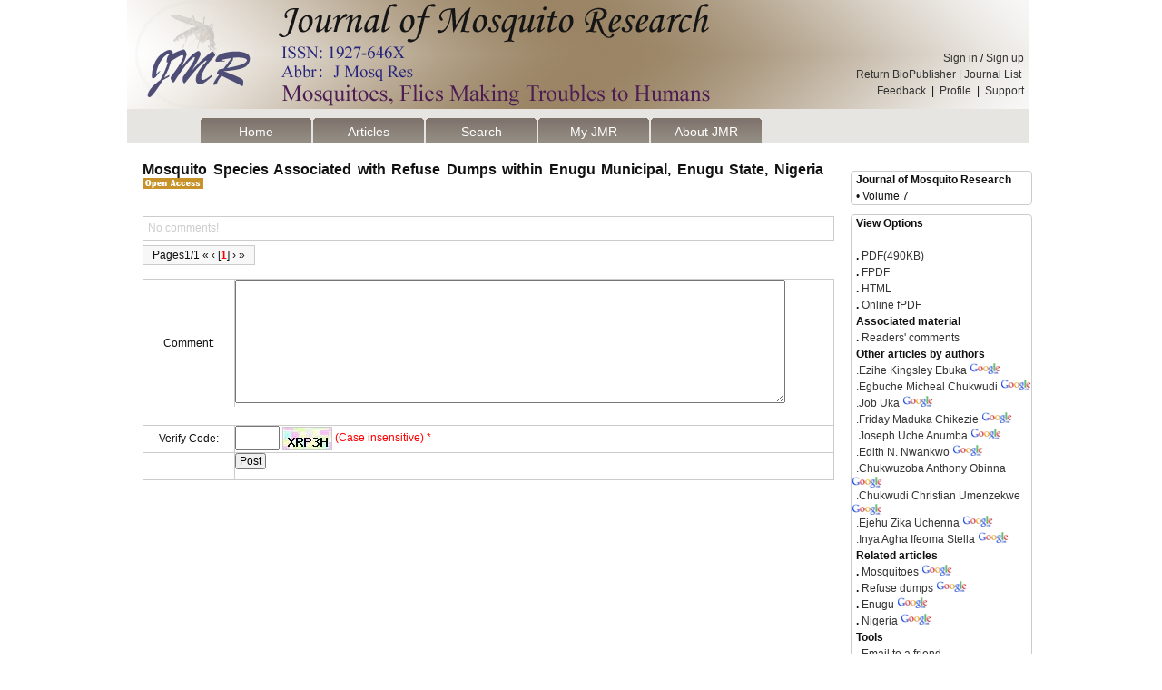

--- FILE ---
content_type: text/html; charset=utf-8
request_url: https://emtoscipublisher.com/index.php/jmr/comment/readerCommentView/3067
body_size: 25892
content:
	

<?xml version="1.0" encoding="UTF-8"?>
<!DOCTYPE html PUBLIC "-//W3C//DTD XHTML 1.0 Transitional//EN"
	"http://www.w3.org/TR/xhtml1/DTD/xhtml1-transitional.dtd">
<html xmlns="http://www.w3.org/1999/xhtml">
<head>
	<title>Mosquito Species Associated with Refuse Dumps within Enugu Municipal, Enugu State, Nigeria | Ebuka 1  | Journal of Mosquito Research</title>
	<meta http-equiv="Content-Type" content="text/html; charset=utf-8" />
	<meta name="description" content="Mosquito Species Associated with Refuse Dumps within Enugu Municipal, Enugu State, Nigeria" />
	    
	
	<link rel="schema.DC" href="http://purl.org/dc/elements/1.1/" />

	<meta name="DC.Contributor.Sponsor" xml:lang="en" content=""/>
	<meta name="DC.Creator.PersonalName" content="Ezihe Kingsley Ebuka&lt;sup&gt;1&lt;/sup&gt;"/>
	<meta name="DC.Creator.PersonalName" content="1 Federal Ministry of Health"/>
	<meta name="DC.Creator.PersonalName" content="National Arbovirus and Vectors Research Centre (NAVRC)"/>
	<meta name="DC.Creator.PersonalName" content="Enugu"/>
	<meta name="DC.Creator.PersonalName" content="Nigeria&lt;br&gt;
2 Departments of Parasitology and Entomology"/>
	<meta name="DC.Creator.PersonalName" content="Faculty of Biosciences"/>
	<meta name="DC.Creator.PersonalName" content="Nnamdi Azikiwe University"/>
	<meta name="DC.Creator.PersonalName" content="Awka"/>
	<meta name="DC.Creator.PersonalName" content="Anambra State"/>
	<meta name="DC.Creator.PersonalName" content="Nigeria&lt;br&gt;
3 Department of Animal and Environmental Biology"/>
	<meta name="DC.Creator.PersonalName" content="University of Uyo"/>
	<meta name="DC.Creator.PersonalName" content="Akwa Ibom"/>
	<meta name="DC.Creator.PersonalName" content="Nigeria&lt;br&gt;
4 Society for Family Health"/>
	<meta name="DC.Creator.PersonalName" content="Nigeria&lt;br&gt;
5 Department of Internal Medicine"/>
	<meta name="DC.Creator.PersonalName" content="Nnamdi Azikiwe University Teaching Hospital Nnewi"/>
	<meta name="DC.Creator.PersonalName" content="Anambra State"/>
	<meta name="DC.Creator.PersonalName" content="Nigeria&lt;br&gt;
6 Department of Pharmacognosy and Environmental Medicine"/>
	<meta name="DC.Creator.PersonalName" content="University of Nigeria"/>
	<meta name="DC.Creator.PersonalName" content="Nsukka"/>
	<meta name="DC.Creator.PersonalName" content="Nigeria"/>
	<meta name="DC.Creator.PersonalName" content="Egbuche Micheal Chukwudi&lt;sup&gt;2&lt;/sup&gt;"/>
	<meta name="DC.Creator.PersonalName" content="Job Uka&lt;sup&gt;1&lt;/sup&gt;"/>
	<meta name="DC.Creator.PersonalName" content="Friday Maduka Chikezie&lt;sup&gt;3&lt;/sup&gt;"/>
	<meta name="DC.Creator.PersonalName" content="Joseph Uche Anumba&lt;sup&gt;1&lt;/sup&gt;"/>
	<meta name="DC.Creator.PersonalName" content="Edith N. Nwankwo&lt;sup&gt;2&lt;/sup&gt;"/>
	<meta name="DC.Creator.PersonalName" content="Chukwuzoba Anthony Obinna &lt;sup&gt;4&lt;/sup&gt;"/>
	<meta name="DC.Creator.PersonalName" content="Chukwudi Christian Umenzekwe&lt;sup&gt;5&lt;/sup&gt;"/>
	<meta name="DC.Creator.PersonalName" content="Ejehu Zika Uchenna&lt;sup&gt;2&lt;/sup&gt;"/>
	<meta name="DC.Creator.PersonalName" content="Inya Agha Ifeoma Stella&lt;sup&gt;6&lt;/sup&gt;"/>
	<meta name="DC.Date.dateSubmitted" scheme="ISO8601" content="2017-03-09"/>
	<meta name="DC.Date.issued" scheme="ISO8601" content="2017-01-04"/>
	<meta name="DC.Date.modified" scheme="ISO8601" content="2017-04-20"/>
	<meta name="DC.Description" xml:lang="en" content=" A survey of refuse dumps in Enugu municipal for the presence of mosquito larvae and eggs from March to August, 2015 were studied. Twenty refuse sites from the five zones according to ESWAMA classifications were sampled to elucidate the mosquito ecology and their breeding habitats. Ovitrapping and larval sampling were used to collect the eggs and larvae from the different study sites. Water samples collected from the breeding sites during the larval collection were analysed for physico-chemical parameters and their correlation with larval abundance. Result indicated a total of 1,140 mosquito eggs were collected from Ovitrapping and 820 of the eggs were positive. Of the collections, 168 eggs were collected from New Haven, 199 eggs from G.R.A, 186 eggs from Abakpa, 163 eggs from Emene and 104 eggs from Independence layout.  Culex quinquefasciatus  accounted for 33.3% of the total eggs collected. The eggs of  Cx.quinquefasciatus ,  Ae.albopictus  and  Ae.aegypti  were the most abundant (p&amp;lt;0.05). Using larval sampling, 362 mosquito larvae comprising of seven species { Cx quinquefasciatus  (36.7%),  Ae. albopictus  (28.2%),  Ae.aegypti  (21.3%),  Ae.africanus  (5.2%),  Cx .tigripes  (4.1%) and  An.gambiae  (0.8%)} were collected. Bulk of the collections was made in G.R.A (25.7%) while least collection was in Independence layout. The physico-chemical parameters sought after was Temp, pH, Dissolved oxygen, Copper (Cu), Lead (Pb), Zinc (Zn) and Iron (Fe) from the water collected from the breeding sites. Although there was no significance difference (P&amp;gt;0.05) between the physico-chemical parameters and mosquito larval abundance, temperature and Lead (Pb) showed strong positive (r=0.5, 0.6440) correlation respectively while Copper (Cu) showed a strong negative (r= -860) correlation. To avert disease outbreaks caused by vectors breeding in dump sites or around the sites in Enugu municipal, more dumpsters with coverlid should be provided to prohibit waste been disposed indiscriminately. "/>
	<meta name="DC.Identifier" content="3067"/>
	<meta name="DC.Identifier.URI" content="https://emtoscipublisher.com/index.php/jmr/article/view/3067"/>
	<meta name="DC.Language" scheme="ISO639-1" content="en"/>
	<meta name="DC.Rights" content="##submission.copyrightStatement##" />
	<meta name="DC.Rights" content=""/>
	<meta name="DC.Source" content="Journal of Mosquito Research"/>
	<meta name="DC.Source.ISSN" content="1927-646X"/>
	<meta name="DC.Source.Issue" content="0"/>	<meta name="DC.Source.URI" content="https://emtoscipublisher.com/index.php/jmr"/>
	<meta name="DC.Source.Volume" content="7"/>	<meta name="DC.Title" content="Mosquito Species Associated with Refuse Dumps within Enugu Municipal, Enugu State, Nigeria"/>
		<meta name="DC.Type" content="Text.Serial.Journal"/>
	<meta name="DC.Type.articleType" content="Articles"/>
		<meta name="gs_meta_revision" content="1.1" />
	<meta name="citation_journal_title" content="Journal of Mosquito Research"/>
	<meta name="citation_issn" content="1927-646X"/>
        <meta name="citation_author" content="Ezihe Kingsley Ebuka&lt;sup&gt;1&lt;/sup&gt;"/>
        <meta name="citation_author_institution" content="National Arbovirus and Vectors Research centre"/>
        <meta name="citation_author" content="Egbuche Micheal Chukwudi&lt;sup&gt;2&lt;/sup&gt;"/>
        <meta name="citation_author" content="Job Uka&lt;sup&gt;1&lt;/sup&gt;"/>
        <meta name="citation_author" content="Friday Maduka Chikezie&lt;sup&gt;3&lt;/sup&gt;"/>
        <meta name="citation_author" content="Joseph Uche Anumba&lt;sup&gt;1&lt;/sup&gt;"/>
        <meta name="citation_author" content="Edith N. Nwankwo&lt;sup&gt;2&lt;/sup&gt;"/>
        <meta name="citation_author" content="Chukwuzoba Anthony Obinna &lt;sup&gt;4&lt;/sup&gt;"/>
        <meta name="citation_author" content="Chukwudi Christian Umenzekwe&lt;sup&gt;5&lt;/sup&gt;"/>
        <meta name="citation_author" content="Ejehu Zika Uchenna&lt;sup&gt;2&lt;/sup&gt;"/>
        <meta name="citation_author" content="Inya Agha Ifeoma Stella&lt;sup&gt;6&lt;/sup&gt;"/>
<meta name="citation_title" content="Mosquito Species Associated with Refuse Dumps within Enugu Municipal, Enugu State, Nigeria"/>

	<meta name="citation_date" content="2017"/>

	<meta name="citation_volume" content="7"/>
	<meta name="citation_issue" content="0"/>

	<meta name="citation_abstract_html_url" content="https://emtoscipublisher.com/index.php/jmr/article/view/3067"/>
	<meta name="citation_language" content="en"/>
	
 
	<link rel="stylesheet" href="https://emtoscipublisher.com/lib/pkp/styles/pkp.css" type="text/css" />
	<link rel="stylesheet" href="https://emtoscipublisher.com/lib/pkp/styles/common.css" type="text/css" />
	<link rel="stylesheet" href="https://emtoscipublisher.com/styles/new_common.css" type="text/css" />
    	<link rel="stylesheet" href="https://emtoscipublisher.com/styles/compiled.css" type="text/css" />
	<link rel="stylesheet" href="https://emtoscipublisher.com/styles/articleView.css" type="text/css" />
	
	
	
				
	
	<!-- Base Jquery -->
     <script type="text/javascript" src="https://emtoscipublisher.com/js/provisional.js"></script>
	<!--<script type="text/javascript" src="http://www.google.com/jsapi"></script>-->
	<script type="text/javascript">
		// Provide a local fallback if the CDN cannot be reached
		if (typeof google == 'undefined') {
			document.write(unescape("%3Cscript src='https://emtoscipublisher.com/lib/pkp/js/lib/jquery/jquery.min.js' type='text/javascript'%3E%3C/script%3E"));
			document.write(unescape("%3Cscript src='https://emtoscipublisher.com/lib/pkp/js/lib/jquery/plugins/jqueryUi.min.js' type='text/javascript'%3E%3C/script%3E"));
		} else {
			google.load("jquery", "1.4.4");
			google.load("jqueryui", "1.8.6");
		}
	</script>
	 

	<script type="text/javascript">
		$(function(){
			fontSize("#sizer", "body", 9, 16, 32, ""); // Initialize the font sizer
		});
	</script>

	<!-- Compiled scripts -->
			
<script type="text/javascript" src="https://emtoscipublisher.com/lib/pkp/js/lib/jquery/plugins/jquery.tag-it.js"></script>
<script type="text/javascript" src="https://emtoscipublisher.com/lib/pkp/js/lib/jquery/plugins/jquery.cookie.js"></script>

<script type="text/javascript" src="https://emtoscipublisher.com/lib/pkp/js/functions/fontController.js"></script>
<script type="text/javascript" src="https://emtoscipublisher.com/lib/pkp/js/functions/general.js"></script>
<script type="text/javascript" src="https://emtoscipublisher.com/lib/pkp/js/functions/jqueryValidatorI18n.js"></script>

<script type="text/javascript" src="https://emtoscipublisher.com/lib/pkp/js/classes/Helper.js"></script>
<script type="text/javascript" src="https://emtoscipublisher.com/lib/pkp/js/classes/ObjectProxy.js"></script>
<script type="text/javascript" src="https://emtoscipublisher.com/lib/pkp/js/classes/Handler.js"></script>
<script type="text/javascript" src="https://emtoscipublisher.com/lib/pkp/js/classes/linkAction/LinkActionRequest.js"></script>
<script type="text/javascript" src="https://emtoscipublisher.com/lib/pkp/js/classes/features/Feature.js"></script>

<script type="text/javascript" src="https://emtoscipublisher.com/lib/pkp/js/controllers/SiteHandler.js"></script><!-- Included only for namespace definition -->
<script type="text/javascript" src="https://emtoscipublisher.com/lib/pkp/js/controllers/UrlInDivHandler.js"></script>
<script type="text/javascript" src="https://emtoscipublisher.com/lib/pkp/js/controllers/AutocompleteHandler.js"></script>
<script type="text/javascript" src="https://emtoscipublisher.com/lib/pkp/js/controllers/ExtrasOnDemandHandler.js"></script>
<script type="text/javascript" src="https://emtoscipublisher.com/lib/pkp/js/controllers/form/FormHandler.js"></script>
<script type="text/javascript" src="https://emtoscipublisher.com/lib/pkp/js/controllers/form/AjaxFormHandler.js"></script>
<script type="text/javascript" src="https://emtoscipublisher.com/lib/pkp/js/controllers/form/ClientFormHandler.js"></script>
<script type="text/javascript" src="https://emtoscipublisher.com/lib/pkp/js/controllers/grid/GridHandler.js"></script>
<script type="text/javascript" src="https://emtoscipublisher.com/lib/pkp/js/controllers/linkAction/LinkActionHandler.js"></script>

<script type="text/javascript" src="https://emtoscipublisher.com/js/pages/search/SearchFormHandler.js"></script>
<script type="text/javascript" src="https://emtoscipublisher.com/js/statistics/ReportGeneratorFormHandler.js"></script>
<script type="text/javascript" src="https://emtoscipublisher.com/plugins/generic/lucene/js/LuceneAutocompleteHandler.js"></script>

<script type="text/javascript" src="https://emtoscipublisher.com/lib/pkp/js/lib/jquery/plugins/jquery.pkp.js"></script>	
	
        

</head>
<body>

<div class="header">

    <div class=" banner_journal" style="background-image:url(https://emtoscipublisher.com/include/upload/uploadImages/2013-09-05/20130905185516.png)">
       <div class="login"> 
                       <div class="text_right"><a href="https://emtoscipublisher.com/index.php/jmr/login">Sign in</a>  /  <a href="https://emtoscipublisher.com/index.php/jmr/user/register">Sign up</a></div>
                      <div class="text_right"><a href="https://emtoscipublisher.com">Return BioPublisher</a>&nbsp;|&nbsp;<a href="https://emtoscipublisher.com/index.php/index/journal">Journal List&nbsp;</a></div>           <div class="text_right" ><a href="https://emtoscipublisher.com/index.php/jmr/feedback" >Feedback</a>&nbsp;&nbsp;|&nbsp;&nbsp;<a href="https://emtoscipublisher.com/index.php/jmr/user/profile" >Profile</a>&nbsp;&nbsp;|&nbsp;&nbsp;<a href="https://emtoscipublisher.com/index.php/jmr/single/support" >Support</a></div>
       </div>
     </div>
   <div class="daohang">
        <ul>
            <li><a href="https://emtoscipublisher.com/index.php/jmr/index" class="" >Home</a></li>
          
            <li><a href="https://emtoscipublisher.com/index.php/jmr/issue/archive" class="" >Articles</a></li>
            <li><a href="https://emtoscipublisher.com/index.php/jmr/search">Search</a></li>
            <li><a href="https://emtoscipublisher.com/index.php/jmr/user" class="">My JMR</a></li>
            <li><a href="https://emtoscipublisher.com/index.php/jmr/about/contact" class="">About JMR</a></li>
           
          
           
        </ul>
   </div>
</div>
<!--end header-->


<!--main-->
<div class="main">

<!--left-->
<div class="article_left">
   <div class="p_b30 fs16">
         <h1>Mosquito Species Associated with Refuse Dumps within Enugu Municipal, Enugu State, Nigeria&nbsp;&nbsp;<a href="policy "><img src="https://emtoscipublisher.com/templates/images/OA.gif" width="67" height="12" style="border:0"/></a>
         </h1>
   </div>
      <div class="readercomment_list">
         <span class="gray mar5">
         No comments!
         </span>
   </div>
      <div class="readercomment_page">
   Pages1/1&nbsp&#171; &#139; [<span style='color:red;font-weight:bold;'>1</span>] &#155;  &#187; 
   </div>
   
   <div class="readercomment_form">
      <div class="readercomment_comment">
      Comment:
      </div>
      
  <form action="https://emtoscipublisher.com/index.php/jmr/comment/addReaderComment/3067" method="post" name="myform" id="comment" onsubmit="return checkForm();" enctype="multipart/form-data">
      <div class="readercomment_text">
      <textarea  name="comments" id="comments" style="overflow:auto; width:600px; height:130px;" wrap="PHYSICAL"></textarea>
      </div>
   </div>
   
   <div class="readercomment_vcode">
      <div class="readercomment_vcode_font">
      Verify Code:
      </div>
      
      <div class="readercomment_vcode_input">
      <input name="codestr" id="codestr" type="text" style="width:45px; height:23px">&nbsp;<img src="https://emtoscipublisher.com/index.php/jmr/verifycode" style="cursor:hand;"onClick="this.src='https://emtoscipublisher.com/index.php/jmr/verifycode?nocache='+Math.random()" id="code_img" alt="" align="absmiddle" />&nbsp;<font color="#FF00">(Case insensitive)&nbsp;*</font>
      </div>
   </div>
    <div class="readercomment_vcode bottom_border">
      <div class="readercomment_vcode_font">
      
      </div>
      
      <div class="readercomment_vcode_input ">
      <input name="" type="submit" value=" Post " class="login_zhuece_anniu_bbs" style="cursor:hand;">
      </div>
   </div>
   
 </form>
</div>
<!--end left-->
<!--right-->
<!--right-->
<div class="article_right">
    <div class="article_right_border_I">
              <div class="mar5 bold mar_r5">Journal of Mosquito Research</div>
          <div class="mar5"> • Volume  7</div>
      </div>
    
    <div class="article_right_border_II">
    <li></li>
    <li><span class="bold mar5">View Options</span></li>
<br />
<li><span class="bold mar5">.</span>   
 <a href=" https://emtoscipublisher.com/index.php/jmr/article/view/3067/2506 " >PDF(490KB)</a>

<br /></li>
<span class="bold mar5">.</span><a href="http://www.sophiapublisher.com/epublication-05//JMR/V7/6/JMR-2017v7n6.exe"> FPDF</a>
<br />
           
<span class="bold mar5">.</span><a href="                  https://emtoscipublisher.com/index.php/jmr/article/html/3067
                 "> HTML</a>
<br />
<span class="bold mar5">.</span><a href="http://www.sophiapublisher.com/epublication-05//JMR/V7/6"> Online fPDF</a>
<br />

<span class="bold mar5">Associated material</span>
<br />
<span class="bold mar5">.</span><a href="https://emtoscipublisher.com/index.php/jmr/comment/readerCommentView/3067"> Readers' comments </a>
<br />
<span class="bold mar5">Other articles by authors</span>
<br />
      
  <a href="https://emtoscipublisher.com/index.php/index/article/searchArticleByName/8437"><span class="mar5">.</span>Ezihe Kingsley&nbsp;Ebuka</a>
  <a href="http://scholar.google.com/scholar?as_q=&num=10&btnG=%E6%90%9C%E7%B4%A2%E5%AD%A6%E6%9C%AF&as_epq=EbukaEzihe Kingsley&as_oq=&as_eq=&as_occt=any&as_sauthors=&as_publication=&as_ylo=&as_yhi=&hl=zh-CN" target="_blank"> <img src="https://emtoscipublisher.com/templates/images/GoogleLogo_S.png"  width="34" height="12" style="border:0" alt=""/></a><br />
        
  <a href="https://emtoscipublisher.com/index.php/index/article/searchArticleByName/8608"><span class="mar5">.</span>Egbuche Micheal&nbsp;Chukwudi</a>
  <a href="http://scholar.google.com/scholar?as_q=&num=10&btnG=%E6%90%9C%E7%B4%A2%E5%AD%A6%E6%9C%AF&as_epq=ChukwudiEgbuche Micheal&as_oq=&as_eq=&as_occt=any&as_sauthors=&as_publication=&as_ylo=&as_yhi=&hl=zh-CN" target="_blank"> <img src="https://emtoscipublisher.com/templates/images/GoogleLogo_S.png"  width="34" height="12" style="border:0" alt=""/></a><br />
        
  <a href="https://emtoscipublisher.com/index.php/index/article/searchArticleByName/8609"><span class="mar5">.</span>Job&nbsp;Uka</a>
  <a href="http://scholar.google.com/scholar?as_q=&num=10&btnG=%E6%90%9C%E7%B4%A2%E5%AD%A6%E6%9C%AF&as_epq=UkaJob&as_oq=&as_eq=&as_occt=any&as_sauthors=&as_publication=&as_ylo=&as_yhi=&hl=zh-CN" target="_blank"> <img src="https://emtoscipublisher.com/templates/images/GoogleLogo_S.png"  width="34" height="12" style="border:0" alt=""/></a><br />
        
  <a href="https://emtoscipublisher.com/index.php/index/article/searchArticleByName/8610"><span class="mar5">.</span>Friday Maduka&nbsp;Chikezie</a>
  <a href="http://scholar.google.com/scholar?as_q=&num=10&btnG=%E6%90%9C%E7%B4%A2%E5%AD%A6%E6%9C%AF&as_epq=ChikezieFriday Maduka&as_oq=&as_eq=&as_occt=any&as_sauthors=&as_publication=&as_ylo=&as_yhi=&hl=zh-CN" target="_blank"> <img src="https://emtoscipublisher.com/templates/images/GoogleLogo_S.png"  width="34" height="12" style="border:0" alt=""/></a><br />
        
  <a href="https://emtoscipublisher.com/index.php/index/article/searchArticleByName/8611"><span class="mar5">.</span>Joseph Uche&nbsp;Anumba</a>
  <a href="http://scholar.google.com/scholar?as_q=&num=10&btnG=%E6%90%9C%E7%B4%A2%E5%AD%A6%E6%9C%AF&as_epq=AnumbaJoseph Uche&as_oq=&as_eq=&as_occt=any&as_sauthors=&as_publication=&as_ylo=&as_yhi=&hl=zh-CN" target="_blank"> <img src="https://emtoscipublisher.com/templates/images/GoogleLogo_S.png"  width="34" height="12" style="border:0" alt=""/></a><br />
        
  <a href="https://emtoscipublisher.com/index.php/index/article/searchArticleByName/8612"><span class="mar5">.</span>Edith N.&nbsp;Nwankwo</a>
  <a href="http://scholar.google.com/scholar?as_q=&num=10&btnG=%E6%90%9C%E7%B4%A2%E5%AD%A6%E6%9C%AF&as_epq=NwankwoEdith N.&as_oq=&as_eq=&as_occt=any&as_sauthors=&as_publication=&as_ylo=&as_yhi=&hl=zh-CN" target="_blank"> <img src="https://emtoscipublisher.com/templates/images/GoogleLogo_S.png"  width="34" height="12" style="border:0" alt=""/></a><br />
        
  <a href="https://emtoscipublisher.com/index.php/index/article/searchArticleByName/8613"><span class="mar5">.</span>Chukwuzoba Anthony&nbsp;Obinna </a>
  <a href="http://scholar.google.com/scholar?as_q=&num=10&btnG=%E6%90%9C%E7%B4%A2%E5%AD%A6%E6%9C%AF&as_epq=Obinna Chukwuzoba Anthony&as_oq=&as_eq=&as_occt=any&as_sauthors=&as_publication=&as_ylo=&as_yhi=&hl=zh-CN" target="_blank"> <img src="https://emtoscipublisher.com/templates/images/GoogleLogo_S.png"  width="34" height="12" style="border:0" alt=""/></a><br />
        
  <a href="https://emtoscipublisher.com/index.php/index/article/searchArticleByName/8614"><span class="mar5">.</span>Chukwudi Christian&nbsp;Umenzekwe</a>
  <a href="http://scholar.google.com/scholar?as_q=&num=10&btnG=%E6%90%9C%E7%B4%A2%E5%AD%A6%E6%9C%AF&as_epq=UmenzekweChukwudi Christian&as_oq=&as_eq=&as_occt=any&as_sauthors=&as_publication=&as_ylo=&as_yhi=&hl=zh-CN" target="_blank"> <img src="https://emtoscipublisher.com/templates/images/GoogleLogo_S.png"  width="34" height="12" style="border:0" alt=""/></a><br />
        
  <a href="https://emtoscipublisher.com/index.php/index/article/searchArticleByName/8615"><span class="mar5">.</span>Ejehu Zika&nbsp;Uchenna</a>
  <a href="http://scholar.google.com/scholar?as_q=&num=10&btnG=%E6%90%9C%E7%B4%A2%E5%AD%A6%E6%9C%AF&as_epq=UchennaEjehu Zika&as_oq=&as_eq=&as_occt=any&as_sauthors=&as_publication=&as_ylo=&as_yhi=&hl=zh-CN" target="_blank"> <img src="https://emtoscipublisher.com/templates/images/GoogleLogo_S.png"  width="34" height="12" style="border:0" alt=""/></a><br />
        
  <a href="https://emtoscipublisher.com/index.php/index/article/searchArticleByName/8616"><span class="mar5">.</span>Inya Agha Ifeoma&nbsp;Stella</a>
  <a href="http://scholar.google.com/scholar?as_q=&num=10&btnG=%E6%90%9C%E7%B4%A2%E5%AD%A6%E6%9C%AF&as_epq=StellaInya Agha Ifeoma&as_oq=&as_eq=&as_occt=any&as_sauthors=&as_publication=&as_ylo=&as_yhi=&hl=zh-CN" target="_blank"> <img src="https://emtoscipublisher.com/templates/images/GoogleLogo_S.png"  width="34" height="12" style="border:0" alt=""/></a><br />
  
<span class="bold mar5">Related articles </span>
<br />
      <!--published-with-keyword-Traceability-->
     <li>                <!--determine null--></li>
     <span class="bold mar5">. </span><a href="https://emtoscipublisher.com/index.php/index/article/searchArticleByDiscipline/Mosquitoes">Mosquitoes</a><a href="http://scholar.google.com/scholar?as_q=&num=10&btnG=%E6%90%9C%E7%B4%A2%E5%AD%A6%E6%9C%AF&as_epq=Mosquitoes&as_oq=&as_eq=&as_occt=any&as_sauthors=&as_publication=&as_ylo=&as_yhi=&hl=zh-CN" target="_blank"> <img src="https://emtoscipublisher.com/templates/images/GoogleLogo_S.png" width="34" height="12" style="border:0" alt=""/></a><br />
                        <!--determine null--></li>
     <span class="bold mar5">. </span><a href="https://emtoscipublisher.com/index.php/index/article/searchArticleByDiscipline/%20Refuse%20dumps"> Refuse dumps</a><a href="http://scholar.google.com/scholar?as_q=&num=10&btnG=%E6%90%9C%E7%B4%A2%E5%AD%A6%E6%9C%AF&as_epq= Refuse dumps&as_oq=&as_eq=&as_occt=any&as_sauthors=&as_publication=&as_ylo=&as_yhi=&hl=zh-CN" target="_blank"> <img src="https://emtoscipublisher.com/templates/images/GoogleLogo_S.png" width="34" height="12" style="border:0" alt=""/></a><br />
                        <!--determine null--></li>
     <span class="bold mar5">. </span><a href="https://emtoscipublisher.com/index.php/index/article/searchArticleByDiscipline/%20Enugu"> Enugu</a><a href="http://scholar.google.com/scholar?as_q=&num=10&btnG=%E6%90%9C%E7%B4%A2%E5%AD%A6%E6%9C%AF&as_epq= Enugu&as_oq=&as_eq=&as_occt=any&as_sauthors=&as_publication=&as_ylo=&as_yhi=&hl=zh-CN" target="_blank"> <img src="https://emtoscipublisher.com/templates/images/GoogleLogo_S.png" width="34" height="12" style="border:0" alt=""/></a><br />
                        <!--determine null--></li>
     <span class="bold mar5">. </span><a href="https://emtoscipublisher.com/index.php/index/article/searchArticleByDiscipline/%20Nigeria"> Nigeria</a><a href="http://scholar.google.com/scholar?as_q=&num=10&btnG=%E6%90%9C%E7%B4%A2%E5%AD%A6%E6%9C%AF&as_epq= Nigeria&as_oq=&as_eq=&as_occt=any&as_sauthors=&as_publication=&as_ylo=&as_yhi=&hl=zh-CN" target="_blank"> <img src="https://emtoscipublisher.com/templates/images/GoogleLogo_S.png" width="34" height="12" style="border:0" alt=""/></a><br />
                     <!--end published-with-keyword-Traceability-->
<span class="bold mar5">Tools</span>
<br />
<!--<span class="bold mar5">.</span> <a href="#">Download references</a>-->

<span class="bold mar5">.</span><a href="https://emtoscipublisher.com/index.php/jmr/emailalerts/emailToAFriendView/3067"> Email to a friend</a>
<br />
<div><span class="bold mar5">.</span><a href="https://emtoscipublisher.com/index.php/jmr/comment/readerCommentView/3067"> Post a comment</a></div>
<br />
<br />

    
    </div>
</div>
<!--end right--><!--end right-->
</div>
<!--end main-->



<!--footer-->
<div class="footer">
<p><a href="https://emtoscipublisher.com/index.php/jmr/single/term">Terms and Conditions</a> | <a href="https://emtoscipublisher.com/index.php/jmr/single/refund_Policy">Returns and Refund Policy</a> | <a href="https://emtoscipublisher.com/index.php/jmr/single/privacy_Statement">Privacy Statement</a> | <a href="https://emtoscipublisher.com/index.php/jmr/single/Advertisers"> Information for Advertisers</a> | <a href="https://emtoscipublisher.com/index.php/jmr/single/contact">Contact EmtoSci Publisher</a> </p>
<p>Copyright © 2019 Sophia Publishing Group Inc.</p>
</div>
<!--end footer-->

--- FILE ---
content_type: text/css
request_url: https://emtoscipublisher.com/styles/new_common.css
body_size: 18574
content:
/* CSS Document */

/* global
-------------------------------------------------------------- */
body{padding:0;background-color:#fff;margin: auto; width: 1000px; }
form,input,select,ul,li,p,h1,h2,h3,h4,h5,h6,p{margin:0;padding:0;}
h1,h2,h3,h4,h5,h6{font-size:100%;}
body,td,select,input,div,span{font-size:12px; }
img{border-style:solid; border-width: thin thin thin thin;border-color:#cccccc #cccccc #cccccc #cccccc }
body,td,select,input,div{
	font-family:Verdana,Geneva, Arial, Helvetica, sans-serif;
	line-height:18px;
	text-align:justify;
    word-wrap: break-word;
	text-justify:inter-ideograph;

}
html*.body,td,select,input,div{
	font-family:Verdana,Geneva, Arial, Helvetica, sans-serif;
	line-height:18px;
	word-wrap:break-word;
	text-align:justify;
	text-justify:inter-ideograph;
}
dl,dd,dt{margin:0;padding:0;}input,select{line-height:18px;}li{list-style:none;}
a{color:#000;text-decoration:none;}
a:link{color:#333;text-decoration:none;}
a:hover{color:#000; text-decoration:none; }
input,select{ vertical-align:middle;}
.sub{ font-size:9px;}
.sup{ font-size:9px;}
.fs12{font-size:12px;}
.fs14{font-size:14px;}
.fs16{font-size:16px;}
.fs20{font-size:20px; }
.fs24{font-size:24px; }
.p_b30{padding-bottom:30px;}
.p_b50{padding-bottom:50px;}
.p_b100{padding-bottom:100px;}
.p_b200{padding-bottom:200px;}
.p_b300{padding-bottom:300px;}
.p_b400{padding-bottom:400px;}
.p_t30{padding-top:30px;}
.p_t50{padding-top:50px;}
.p_t100{padding-top:100px;}
.p_t200{padding-top:200px;}
.p_t300{padding-top:300px;}
.p_t400{padding-top:400px;}
.fslogo{font-size:22px; color:#000000; font-family:"Arial Black", Gadget, sans-serif; padding-top:5px; line-height:22px;}
.fsClass{font-size:20px; color:#F60;}
.shuzi{
    border:1px #8A9297 solid;
	padding:0px 1px;
	margin:0 2px;
	font-family:Verdana,Geneva,Arial, Helvetica, sans-serif;
	font-size:12px;
}
.error { color:#990000; }
span.pkp_form_error {
  color:#990000;
  font-weight:bold;
  font-size:1em;
}
.pkp_form_error_list a { color:#990000; }
.underline{text-decoration:underline;} 
.bold{font-weight:bold;}
.xieti{font-style:italic;}
.yanse{color:#FF0000;}
.green{color:#58ba3f;}
.yanse2{color:#0033ac;}
.green{color:#0F0}
.blue{color:#3366cc;}/*0099FF*/
.blue2{color:#0099FF;}/**/
.white {color:#FFFFFF;}
.black {color:#000000;}
.gray {color:#CCCCCC;}
.gray2 {color:#9F9F9F;}
.color_a{color:#c8922b;}
.color_b{color:#5381bc;}
.red{color:#F00;}
.fl,.l{float:left;}.fr,.r{float:right;}
.center{ text-align:center;}
.none{ display:none;}
.mt10{ margin-top:10px;}.bold{font-weight:700;}
em{ font-size:12px; font-family:Verdana, Geneva, Arial, Helvetica, sans-serif;}
.clearfix {display: inline-block;} /* Hides from IE-mac \*/ 
* html .clearfix {height:1%;} 
.clearfix {display: block;} /* End hide from IE-mac */
/*.ohz{ height:auto; overflow:hidden; zoom:1;}*/
a{ text-decoration:none;color:#333;}
a:hover{ color:#ff6400;}
a.a_hover{color:#ff6400; text-decoration:none; }
.fixed{width:996px;margin: 0 auto;clear:both;}
.fudh{margin-top:10px; padding-left:10px; font-weight:bold; text-align:left; }
.bdfr textarea{width:380px; height:120px; padding-left:4px;font-size:13px; line-height:22px; }
input.bt{ width:196px; height:20px;}
input.btt{ width:380px; height:25px;}
/* home
--------------------------------------------------------------  border-bottom :1px dashed*/
.header{ width:994px;height:auto;}
.header_swf{margin:0; width:993px; }
.banner{padding:0; margin:0; width:993px; height:100px; background-image:url(../templates/images/logo.png); background-repeat:no-repeat;}
.banner_journal{padding:0; margin:0; width:993px; height:120px;}
.text_right{ text-align:right;}
.journal_banner{padding:0; margin:0; width:993px; height:97px; background-image:url(../templates/images/20121227191449.png); background-repeat:no-repeat;}
.login{padding:0; margin-top:55px; float:right; width:420px; margin-right:5px;}
.daohang{ font-size:14px; background-color:#e7e5e2; height:38px; background-image:url(../templates/images/bg2.gif); background-repeat:repeat-x; padding-left:80px; }
.daohang ul{ margin:0 0 0 0px;}
.daohang ul li{text-align:center; width:124px;; height:27px; float:left; margin:10px 0 0 0px; }
.daohang ul li a{ background-image:url(../templates/images/bgw.gif) ; background-repeat:no-repeat; width:124px; height:27px;line-height:30px; float:left; color:#FFFFFF;}

.daohang ul li a:hover{ text-align:center; width:124px; height:27px;line-height:30px;float:left; background-image:url(../templates/images/bg3y.gif) ; background-repeat:no-repeat;color:#FFFFFF;}
.daohang ul li a:hover{ text-align:center; width:124px; height:27px;line-height:30px;float:left; background-image:url(../templates/images/bg3y.gif) ; background-repeat:no-repeat;color:#FFFFFF;
}
.daohang ul li a.choice{ text-align:center; width:124px; height:27px;line-height:30px;float:left; background-image:url(../templates/images/bg3y.gif) ; background-repeat:no-repeat;color:#FFFFFF;}
/* main
--------------------------------------------------------------  border-bottom :1px dashed*/
.main{margin:0 auto; width:994px; margin-top:10px; height:auto; text-align:center; }
.left{ clear:both;width:178px; float:left; margin:0; padding:0;}
.left_ad{width:176; overflow:hidden;}
.left_ad ul{ margin:0px; padding:0px;}
.left_ad li{margin:0 auto; margin-top:10px;}
.tougao{margin-top:4px;border: solid 1px #CCC; width:179px;}
.bian{margin-top:10px; width:180px; height:176px;border: solid 1px #CCC;border-radius: 4px;}
.bian ul li{list-style:none;width:145px;height:25px;border: 0px none #CCC;text-align:left;}
.left_img{ background-image:url(../templates/images/bian.gif);background-repeat:no-repeat; width:178px; height:29px;}
.jianju{ padding-top:6px; padding-left:36px; width:143px;}
.bianzi{ color:#5988BE; font-weight:bold;}
.bianzi_choice{font-weight:bold;color:#ff6400;}
.center{ float:left; width:620px; height:auto; margin-left:12px;}
.center_other{ float:left;width:798px;margin-left:12px;margin-top:4px;border:solid 1px #CCC;min-height:341px;border-radius:4px;}/*2016.5.4*/
.center_other_login{ float:left;width:798px;margin-left:12px;margin-top:4px;border:solid 1px #CCC;min-height:390px;border-radius:4px;}/*2016.5.4*/
.center_other_login_path{ float:left;width:798px;margin-left:12px;margin-top:4px;border:solid 1px #CCC;min-height:390px;border-radius:4px;}/*2016.5.4*/
.center_other_content{padding-left:20px; margin-top:20px; margin-right:10px;padding-bottom:10px;}
.center_title{width:620px; margin-top:10px; float:left;}
.center_title_noright{width:800px; margin-top:10px; float:left;}
.center_other_full{width:798px; margin-top:10px; margin-bottom:20px;}
.center_content_title{text-align:center; width:789px;}
.center_content_title h1{float:left;width:789px; }
.center_content{margin-top:20px; margin-bottom:10px;text-indent:2em;line-height:20px; float:left;}
.center_top_left{width:360px; float:left; margin-top:20px; margin-bottom:10px;font-size:14px; font-weight:bold;border-bottom: solid 1px #CCC;}
.center_top{width:620px; float:left; margin-top:10px; margin-bottom:10px; font-weight:bold; font-size:16px; border-bottom: solid 1px #CCC; padding-bottom:5px;}
.center_top_right{margin-left:10px; margin-top:20px; margin-bottom:10px; width:250px; font-size:14px; font-weight:bold; border-bottom:solid 1px #CCC; float:left; padding-bottom:1px;}
.center_middle_left{width:360px; height:240px;  float:left;text-align: justify;word-wrap: break-word;}
.center_middle_left ul li{ margin-top:13px;}
.center_middle_right{ margin-left:10px; width:250px; height:240px; float:left;}
.center_middle_right ul li{ margin-top:9px;}
.az {width:620px; margin-top:10px; float:left;}
.az ul { list-style:none;}
.az ul li{margin-top:10px;width:620px;}
.pa{margin-top:10px; margin-bottom:10px; margin-left:30px; text-align:center; background-color:#33CCFF;width:18px;}
.pb{margin-left:30px;width:590px;}
.pb2{margin-left:30px;width:590px; text-indent:2em;}
.ceshi { border-style: solid; color:#9F9F9F;
  border-top-width: 1px;
  border-right-width: 1px;
  border-bottom-width: 1px;
  border-left-width: 1px;
}
.center_bottom_title{width:620px; float:left; margin-top:20px; margin-bottom:10px; font-weight:bold;border-bottom: solid 1px #CCC; padding-bottom:5px;}
.center_bottom_conten{width:620px; margin-top:0px; padding:0;}
.center_bottom_list{width:620px; margin-top:15px; float:left;}
.center_bottom_img{width:60px; height:60px; float:left;border:#CCCCCC 1px solid;}
.center_bottom_character{ width:550px; float:left; margin-left:6px; margin-bottom:10px;text-align: justify;word-wrap: break-word;}
.center_bottom_character_title{width:550px;}
.center_bottom_character_summary{width:550px;}
.shuomingp{
	margin-top:6px;
	width:610px;
	text-align:left;
	min-height:230px;
}
.accept{
	width:610px;
	height:130px;
	margin-top:10px;
	background:url(../templates/images/accept_bg.gif) no-repeat;
	}
.accept_title{
	color:#ce9e45;
	font-weight:bold;
	font-size:18px;
	height:47px;
	line-height:47px;
	margin-left:20px;
	}
.accept_content{
	width:565px;
	margin:5px 30px 0 15px;
	height:60px;
	line-height:18px;
	overflow:hidden;
	}
/* right
--------------------------------------------------------------  border-bottom :1px dashed*/
.rigth{width:160px; margin-left:18px; float:left;}
.rigth ul {margin:0px; padding:0px; list-style:none;}
.rigth li{margin:0px; width:160px;}
.rigth li img{ margin-top:0px; margin-bottom:8px; width:160px;}
/* article
--------------------------------------------------------------  border-bottom :1px dashed*/
.article_left{ width:760px; margin-left:14px; margin-top:10px; float:left;text-align:left; word-wrap: normal;}
.article_link{margin-top:10px;}
.article_full{ text-align:center; margin-top:10px;}
.article_right{width:200px; float:left; margin-left:20px;}
/*.article_right_c{width:180px; margin:0 5px;}
.article_dian{width:5px; float:left}
.article_right_d{width:170px; float:left; margin-left:5px;}*/
.article_right_border_I{ margin-top:20px; border: solid 1px #CCC; text-align:left;width:198px; border-radius:4px;}/*2016/5/4*/
.article_right_border_II{ margin-top:10px; border: solid 1px #CCC; text-align:left;width:198px;border-radius:4px;}/*2016/5/4*/
.article_right_border_II ul {margin:0px; padding:0px; list-style:none;}
.article_right_border_II ul li{margin:0px;}
.article_right_yingxiang1{margin:0 auto; margin-top:5px; background-image:url(../templates/images/IF-2.png);
                          background-repeat:no-repeat; width:189px; height:57px;}
.article_right_yingxiang1 ul{margin-left:70px;padding-top:16px;font-size:34px;font-weight:bold;color:#FFF;line-height:30px;}
.article_right_yingxiang2{ margin:0 auto;background-image:url(../templates/images/TC-2.png);background-repeat:no-repeat; 
                           width:189px; height:30px; margin-top:5px;}
.article_right_yingxiang2-1{ text-align:left;margin-left:100px; margin-top:2px; padding-top:6px; font-size:22px; font-weight:bold;  color:#FFFFFF;line-height:18px;}
.article_left_yingxiang1{margin:0 auto; margin-top:5px; background-image:url(../templates/images/IF2-2.png);background-repeat:no-repeat; width:179px; height:47px;}
.article_left_yingxiang1 ul{margin-left:65px; padding-top:13px; font-size:30px; font-weight:bold;color:#FFFFFF; line-height:20px;}
.article_left_yingxiang2{ margin:0 auto;background-image:url(../templates/images/TC2-2.png);background-repeat:no-repeat; width:189px; height:30px; margin-top:5px;}
.article_left_yingxiang2-1{ text-align:left;margin-left:95px; margin-top:2px; padding-top:6px; font-size:20px;font-weight:bold;  color:#FFFFFF;line-height:15px;}

.mar5{ margin-left:5px;}
.mar_r5{margin-right:5px;}
.contenthtml{text-align:left; font-size:12px;word-wrap:break-word;  margin-bottom:10px;}
html*.contenthtml{padding-left:10px;  padding-right:10px; margin-top:10px; text-align:left; font-size:12px;word-wrap:break-word; overflow:auto; width:752px;}
.contenthtml a {text-decoration:underline;color:#0099FF; }
.contenthtml p a{ text-decoration:underline; color:#0099FF;}
.contenthtml a span{ text-decoration:underline; color:#0099FF;}
.contenthtml li{list-style:decimal;}

.article_bottom{ width:580px; margin:0 auto; background-color:#f2f2f2; border:1px dotted #999999; margin-top:20px;}
.fulltext_pdf{ text-align:center; margin:10px;}
.article_list{width:774px; margin-left:20px; margin-top:10px;}
.article_list img{border:0;}
.article_list ul li{margin-bottom:10px;}
.article_list_page{width:400px; margin:0 auto; margin-bottom:10px;}
.carticle_featired_list{width:774px; margin-top:15px; float:left;}
.carticle_featired_title{width:690px;}
.carticle_featired_summary{width:690px;}

/*news
--------------------------------------------------------------*/
.news{width:760px; margin:50px 15px 50px 15px;}
.news_title{width:670px; margin:0 auto; text-align:center;line-height:25px; }
.news_subscript{width:500px; margin:0 auto; text-align:center; margin-top:10px;}
.news_conetnt{margin-top:20px;}
/* archive  
-------------------------------------------------------------- */
.archive_title{width:620px; background:#ddd; height:20px; margin-bottom:1px; background-image:url(../templates/images/x.gif); background-repeat:no-repeat; background-position:left; float:left;cursor:pointer; color:#fff; }
.archive_title_x{width:620px; background:#ddd; height:20px; margin-bottom:1px; background-image:url(../templates/images/s.gif); background-repeat:no-repeat; background-position:left; float:left;border-bottom:1px solid #666;cursor:pointer;}
.archive_volume{color:#000; width:90px; float:left; margin-left:10px; float:left;}
.archive_year{width:45px; float:left;}
.archive_cover{width:300px; margin-left:120px; float:left;}
/*user
---------------------------------------------------------------*/
#myJournals{margin:0; padding:0; width:750px; margin-left:20px; margin-top:30px;text-align: justify;word-wrap: break-word;}
#myJournals table{margin:0; padding:0;}
.user_top{width:750px; margin-left:20px; margin-top:100px;text-align: justify;word-wrap: break-word;}
#myAccount{width:750px; margin-left:20px;}
/* footer  
-------------------------------------------------------------- */
.footer{ clear:both;height:50px; margin-top:10px; padding-top:5px; border-top: solid 1px #CCC; width:994px; float:left; }
.footer p{ text-align:center; line-height:21px; font-family:Verdana, Arial;}
.footer p a{ margin:0 6px; }

.kong3{ margin-bottom:10px; margin-top:10px; text-align:left;}
/* login
---------------------------------------------------------------*/
.login_center{width:350px; height:200px; margin:0 auto; padding:0; }
.login_title{width:100px; margin:30px auto; text-align:left;line-height:25px;}
.login_center .textField{width:210px; height:25px;}
.login_center .button{cursor:hand;border:1 solid #ff6600;color:#000;background-color:#ccc;width:50px;height:30px;margin:2px; text-align:center;}
/*sign up
--------------------------------------------------------------*/
.register{
	width:700px;
	margin:50px 20px 20px 20px;
	}
/*reader comment
--------------------------------------------------------------*/
.readercomment_list_top{
	width:100%;
	height:30px;
	margin-top:3px;
	line-height:25px;
	background-color:#e5f6cf;
	border-style:solid;
	border-width:1px 1px 0 1px;
    border-color:#ccc;
	line-height:25px; 
	}
.readercomment_list_top img{border:0;}
.readercomment_list{
	width:100%;
	min-height:25px;
	background-color:#fff;
	border-style:solid;
	border-width:1px;
    border-color:#ccc;
	line-height:25px; 
	}
.readercomment_content{width:749px;margin:0 auto;}
.readercomment_page{
	margin-top:5px;
	float:left; 
   　min-width:100px;　　/*当div内容不超过100px宽度时，div宽度为100px*/ 
   　width:auto;　　/*当div内容超过100px宽度时，div自动增宽*/ 
	height:20px;
	padding:0 10px;
	background-color:#F7F7F7;
	border-style:solid;
	border-width:1px;
    border-color:#ccc;
	line-height:20px; 
	}
.readercomment_form{
	width:100%;
	margin-top:15px;
	padding:0;
	height:160px;
	float:left; 
	border-style:solid;
	border-width:1px 1px 0 1px;
    border-color:#ccc;
	}
.readercomment_comment{
	width:100px;
	height:140px;
	line-height:140px;
	float:left;
	text-align:center;
    border-right-style:solid;
	border-right-width:1px;
    border-right-color:#ccc;
	}
.readercomment_text{
	width:600px;
	float:left;
	height:140px;
	}
.readercomment_vcode{
	width:100%;
	padding:0;
	height:29px;
	float:left; 
	border-style:solid;
	border-width:1px 1px 0 1px;
    border-color:#ccc;
	}
.readercomment_vcode_font{
	width:100px;
	height:29px;
	line-height:29px;
	float:left;
	text-align:center;
    border-right-style:solid;
	border-right-width:1px;
    border-right-color:#ccc;
	}
.readercomment_vcode_input{width:600px;float:left;height:29px;line-height:25px;}
.bottom_border{border-bottom-color:#ccc;border-bottom-style:solid;border-bottom-width:1px;}
.email_to_friend{width:100%;padding:0;float:left;}
.email_to_friend_l{width:200px;padding:0;float:left;}
.email_to_friend_r{width:200px;padding:0;float:left;}
.journal2{margin-top:10px; width:180px; height:224px;border: solid 1px #CCC; text-align:left;border-radius:4px;}
.journal2 ul { list-style:none; margin:0; padding:0;}
.journal2 ul li{width:145px;height:35px;border: 0px none #CCC;}
.img2{ background-image:url(../templates/images/bian3.gif);background-repeat:no-repeat; width:178px; height:35px;}
.jianju2{padding-left:36px; width:143px;}
.about{margin-top:0px;padding-left:20px;background-color: #aaccee;padding-right:16px;height:25px;line-height:25px;}
.bianzi{color:#5988BE; font-weight:bold; martin-top:}
.fs16 h1{font-size: 100%;margin:0;line-height:18px;font-family: Verdana,Geneva,Arial,Helvetica,sans-serif;}
.article_right_border_II a:link{color:#333;text-decoration:none;}
.article_right_border_II a:visited{color:#333;text-decoration:none;}
.articleType{font-weight:bold;color:#f8ce31;}
.generalDescription{margin-top:10px;}
.molecularFeatures{margin-top:10px;}
.generalDescription h1{margin-bottom:6px;}
.molecularFeatures h1{margin-bottom:6px;}
.molecularFeatures li{margin-top:20px;}
.molecularFeatures img{max-width:500px;max-height:500pa;}
div.separator {border-bottom:1px dotted #000;font-size:0.5em;line-height:25%;margin-bottom:0.25em;margin-top:1em;padding:0;
               width: 100%;}
ul.steplist {list-style-type: decimal;margin: 0;padding: 0;}
ul.steplist li {display: inline;font-size: 0.85em;margin: 0;padding: 0 0.5em 0 0;text-transform: uppercase;}
ul.steplist li.current {font-weight: bold;}
ul.steplist a {text-decoration: none;}